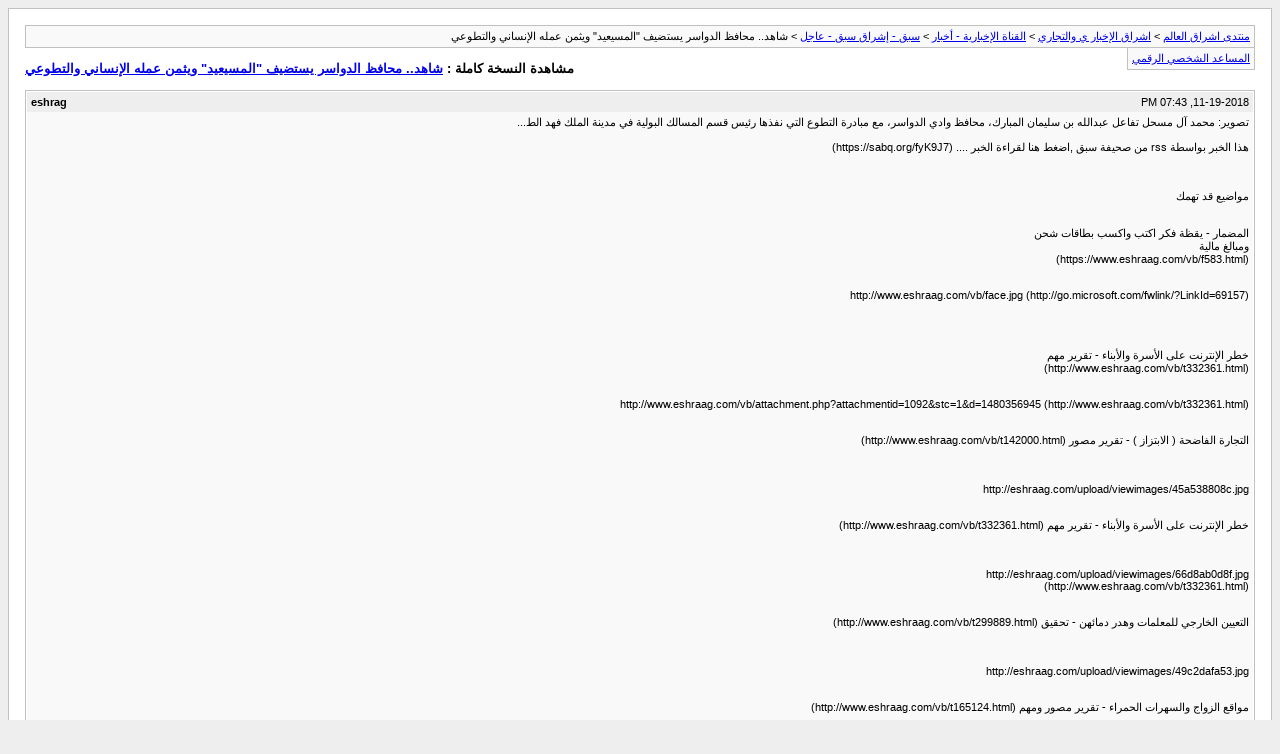

--- FILE ---
content_type: text/html; charset=windows-1256
request_url: https://vb.eshraag.com/archive/index.php/t-625840.html
body_size: 1278
content:
<!DOCTYPE html PUBLIC "-//W3C//DTD XHTML 1.0 Transitional//EN" "http://www.w3.org/TR/xhtml1/DTD/xhtml1-transitional.dtd">
<html xmlns="http://www.w3.org/1999/xhtml" dir="rtl" lang="ar">
<head>
	<meta http-equiv="Content-Type" content="text/html; charset=windows-1256" />
	<meta name="keywords" content=" شاهد.. محافظ الدواسر يستضيف &quot;المسيعيد&quot; ويثمن عمله الإنساني والتطوعي, vbulletin,vBulletin Solutions,forum,bbs,discussion,bulletin board" />
	<meta name="description" content="[الأرشيف]  شاهد.. محافظ الدواسر يستضيف &quot;المسيعيد&quot; ويثمن عمله الإنساني والتطوعي سبق - إشراق سبق - عاجل" />
	
	<title> شاهد.. محافظ الدواسر يستضيف &quot;المسيعيد&quot; ويثمن عمله الإنساني والتطوعي [الأرشيف]  - منتدى اشراق العالم</title>
	<link rel="stylesheet" type="text/css" href="https://vb.eshraag.com/archive/archive.css" />
</head>
<body>
<div class="pagebody">
<div id="navbar"><a href="https://vb.eshraag.com/archive/index.php">منتدى اشراق العالم</a> &gt; <a href="https://vb.eshraag.com/archive/index.php/f-669.html">اشراق الإخبار ي والتجاري</a> &gt; <a href="https://vb.eshraag.com/archive/index.php/f-176.html">القناة الإخبارية - أخبار</a> &gt; <a href="https://vb.eshraag.com/archive/index.php/f-606.html">سبق - إشراق سبق - عاجل</a> &gt;  شاهد.. محافظ الدواسر يستضيف &quot;المسيعيد&quot; ويثمن عمله الإنساني والتطوعي</div>
<hr />
<div class="pda"><a href="https://vb.eshraag.com/archive/index.php/t-625840.html?pda=1" rel="nofollow">المساعد الشخصي الرقمي</a></div>
<p class="largefont">مشاهدة النسخة كاملة : <a href="https://vb.eshraag.com/showthread.php?t=625840">شاهد.. محافظ الدواسر يستضيف &quot;المسيعيد&quot; ويثمن عمله الإنساني والتطوعي</a></p>
<hr />

<div class="post"><div class="posttop"><div class="username">eshrag</div><div class="date">11-19-2018, 07:43 PM</div></div><div class="posttext">تصوير: محمد آل مسحل   تفاعل عبدالله بن سليمان المبارك، محافظ وادي الدواسر، مع مبادرة التطوع التي نفذها رئيس قسم المسالك البولية في مدينة الملك فهد الط...<br />
<br />
هذا الخبر بواسطة rss  من صحيفة سبق ,اضغط هنا لقراءة الخبر .... (https://sabq.org/fyK9J7)<br />
<br />
<br />
<br />
مواضيع قد تهمك<br />
<br />
<br />
المضمار - يقظة فكر اكتب واكسب بطاقات شحن <br />
ومبالغ مالية <br />
 (https://www.eshraag.com/vb/f583.html) <br />
<br />
<br />
http://www.eshraag.com/vb/face.jpg (http://go.microsoft.com/fwlink/?LinkId=69157)<br />
<br />
<br />
<br />
<br />
خطر الإنترنت على الأسرة والأبناء - تقرير مهم <br />
 (http://www.eshraag.com/vb/t332361.html) <br />
<br />
<br />
http://www.eshraag.com/vb/attachment.php?attachmentid=1092&amp;stc=1&amp;d=1480356945 (http://www.eshraag.com/vb/t332361.html)<br />
<br />
<br />
التجارة الفاضحة ( الابتزاز ) - تقرير مصور (http://www.eshraag.com/vb/t142000.html)<br />
<br />
<br />
<br />
http://eshraag.com/upload/viewimages/45a538808c.jpg<br />
<br />
<br />
خطر الإنترنت على الأسرة والأبناء - تقرير مهم (http://www.eshraag.com/vb/t332361.html)<br />
<br />
<br />
<br />
http://eshraag.com/upload/viewimages/66d8ab0d8f.jpg <br />
 (http://www.eshraag.com/vb/t332361.html) <br />
<br />
<br />
التعيين الخارجي للمعلمات وهدر دمائهن - تحقيق (http://www.eshraag.com/vb/t299889.html)<br />
<br />
<br />
<br />
http://eshraag.com/upload/viewimages/49c2dafa53.jpg<br />
<br />
<br />
مواقع الزواج والسهرات الحمراء - تقرير مصور ومهم (http://www.eshraag.com/vb/t165124.html)<br />
<br />
<br />
<br />
http://eshraag.com/upload/viewimages/4f491ce448.jpg<br />
<br />
<br />
الوهم والحقيقة في صناعة الجمال - عمليات التجميل ومساوؤها - بالصور (http://www.eshraag.com/vb/t201290.html)<br />
<br />
<br />
<br />
http://eshraag.com/upload/viewimages/c72e6c9ff8.jpg<br />
<br />
<br />
نملة حاصرتها المياه فأنقذها الله تعالى بطريقة عجيبة - سبحان الله فيديو (http://www.eshraag.com/vb/t572959.html)<br />
<br />
<br />
<br />
http://eshraag.com/upload/viewimages/288d111ac9.gif</div></div><hr />


<div id="copyright">vBulletin&reg; v3.8.12 by vBS, Copyright &copy;2000-2026, TranZ by Almuhajir</div>
</div>
</body>
</html>